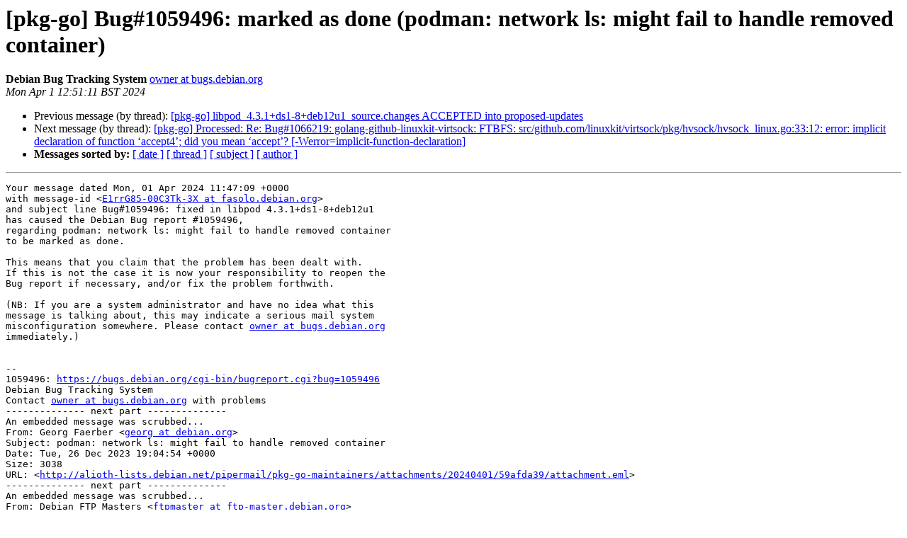

--- FILE ---
content_type: text/html
request_url: https://alioth-lists.debian.net/pipermail/pkg-go-maintainers/Week-of-Mon-20240401/034287.html
body_size: 1817
content:
<!DOCTYPE HTML PUBLIC "-//W3C//DTD HTML 4.01 Transitional//EN">
<HTML>
 <HEAD>
   <TITLE> [pkg-go] Bug#1059496: marked as done (podman: network ls: might fail to handle removed container)
   </TITLE>
   <LINK REL="Index" HREF="index.html" >
   <LINK REL="made" HREF="mailto:pkg-go-maintainers%40alioth-lists.debian.net?Subject=Re%3A%20%5Bpkg-go%5D%20Bug%231059496%3A%20marked%20as%20done%20%28podman%3A%20network%20ls%3A%20might%0A%20fail%20to%20handle%20removed%20container%29&In-Reply-To=%3Chandler.1059496.D1059496.17119720332586467.ackdone%40bugs.debian.org%3E">
   <META NAME="robots" CONTENT="index,nofollow">
   <style type="text/css">
       pre {
           white-space: pre-wrap;       /* css-2.1, curent FF, Opera, Safari */
           }
   </style>
   <META http-equiv="Content-Type" content="text/html; charset=us-ascii">
   <LINK REL="Previous"  HREF="034286.html">
   <LINK REL="Next"  HREF="034288.html">
 </HEAD>
 <BODY BGCOLOR="#ffffff">
   <H1>[pkg-go] Bug#1059496: marked as done (podman: network ls: might fail to handle removed container)</H1>
    <B>Debian Bug Tracking System</B> 
    <A HREF="mailto:pkg-go-maintainers%40alioth-lists.debian.net?Subject=Re%3A%20%5Bpkg-go%5D%20Bug%231059496%3A%20marked%20as%20done%20%28podman%3A%20network%20ls%3A%20might%0A%20fail%20to%20handle%20removed%20container%29&In-Reply-To=%3Chandler.1059496.D1059496.17119720332586467.ackdone%40bugs.debian.org%3E"
       TITLE="[pkg-go] Bug#1059496: marked as done (podman: network ls: might fail to handle removed container)">owner at bugs.debian.org
       </A><BR>
    <I>Mon Apr  1 12:51:11 BST 2024</I>
    <P><UL>
        <LI>Previous message (by thread): <A HREF="034286.html">[pkg-go] libpod_4.3.1+ds1-8+deb12u1_source.changes ACCEPTED into proposed-updates
</A></li>
        <LI>Next message (by thread): <A HREF="034288.html">[pkg-go] Processed: Re: Bug#1066219: golang-github-linuxkit-virtsock: FTBFS: src/github.com/linuxkit/virtsock/pkg/hvsock/hvsock_linux.go:33:12: error: implicit declaration of function &#8216;accept4&#8217;; did you mean &#8216;accept&#8217;? [-Werror=implicit-function-declaration]
</A></li>
         <LI> <B>Messages sorted by:</B> 
              <a href="date.html#34287">[ date ]</a>
              <a href="thread.html#34287">[ thread ]</a>
              <a href="subject.html#34287">[ subject ]</a>
              <a href="author.html#34287">[ author ]</a>
         </LI>
       </UL>
    <HR>  
<!--beginarticle-->
<PRE>Your message dated Mon, 01 Apr 2024 11:47:09 +0000
with message-id &lt;<A HREF="https://alioth-lists.debian.net/cgi-bin/mailman/listinfo/pkg-go-maintainers">E1rrG85-00C3Tk-3X at fasolo.debian.org</A>&gt;
and subject line Bug#1059496: fixed in libpod 4.3.1+ds1-8+deb12u1
has caused the Debian Bug report #1059496,
regarding podman: network ls: might fail to handle removed container
to be marked as done.

This means that you claim that the problem has been dealt with.
If this is not the case it is now your responsibility to reopen the
Bug report if necessary, and/or fix the problem forthwith.

(NB: If you are a system administrator and have no idea what this
message is talking about, this may indicate a serious mail system
misconfiguration somewhere. Please contact <A HREF="https://alioth-lists.debian.net/cgi-bin/mailman/listinfo/pkg-go-maintainers">owner at bugs.debian.org</A>
immediately.)


-- 
1059496: <A HREF="https://bugs.debian.org/cgi-bin/bugreport.cgi?bug=1059496">https://bugs.debian.org/cgi-bin/bugreport.cgi?bug=1059496</A>
Debian Bug Tracking System
Contact <A HREF="https://alioth-lists.debian.net/cgi-bin/mailman/listinfo/pkg-go-maintainers">owner at bugs.debian.org</A> with problems
-------------- next part --------------
An embedded message was scrubbed...
From: Georg Faerber &lt;<A HREF="https://alioth-lists.debian.net/cgi-bin/mailman/listinfo/pkg-go-maintainers">georg at debian.org</A>&gt;
Subject: podman: network ls: might fail to handle removed container
Date: Tue, 26 Dec 2023 19:04:54 +0000
Size: 3038
URL: &lt;<A HREF="http://alioth-lists.debian.net/pipermail/pkg-go-maintainers/attachments/20240401/59afda39/attachment.eml">http://alioth-lists.debian.net/pipermail/pkg-go-maintainers/attachments/20240401/59afda39/attachment.eml</A>&gt;
-------------- next part --------------
An embedded message was scrubbed...
From: Debian FTP Masters &lt;<A HREF="https://alioth-lists.debian.net/cgi-bin/mailman/listinfo/pkg-go-maintainers">ftpmaster at ftp-master.debian.org</A>&gt;
Subject: Bug#1059496: fixed in libpod 4.3.1+ds1-8+deb12u1
Date: Mon, 01 Apr 2024 11:47:09 +0000
Size: 6398
URL: &lt;<A HREF="http://alioth-lists.debian.net/pipermail/pkg-go-maintainers/attachments/20240401/59afda39/attachment-0001.eml">http://alioth-lists.debian.net/pipermail/pkg-go-maintainers/attachments/20240401/59afda39/attachment-0001.eml</A>&gt;
</PRE>


<!--endarticle-->
    <HR>
    <P><UL>
        <!--threads-->
	<LI>Previous message (by thread): <A HREF="034286.html">[pkg-go] libpod_4.3.1+ds1-8+deb12u1_source.changes ACCEPTED into proposed-updates
</A></li>
	<LI>Next message (by thread): <A HREF="034288.html">[pkg-go] Processed: Re: Bug#1066219: golang-github-linuxkit-virtsock: FTBFS: src/github.com/linuxkit/virtsock/pkg/hvsock/hvsock_linux.go:33:12: error: implicit declaration of function &#8216;accept4&#8217;; did you mean &#8216;accept&#8217;? [-Werror=implicit-function-declaration]
</A></li>
         <LI> <B>Messages sorted by:</B> 
              <a href="date.html#34287">[ date ]</a>
              <a href="thread.html#34287">[ thread ]</a>
              <a href="subject.html#34287">[ subject ]</a>
              <a href="author.html#34287">[ author ]</a>
         </LI>
       </UL>

<hr>
<a href="https://alioth-lists.debian.net/cgi-bin/mailman/listinfo/pkg-go-maintainers">More information about the Pkg-go-maintainers
mailing list</a><br>
</body></html>
